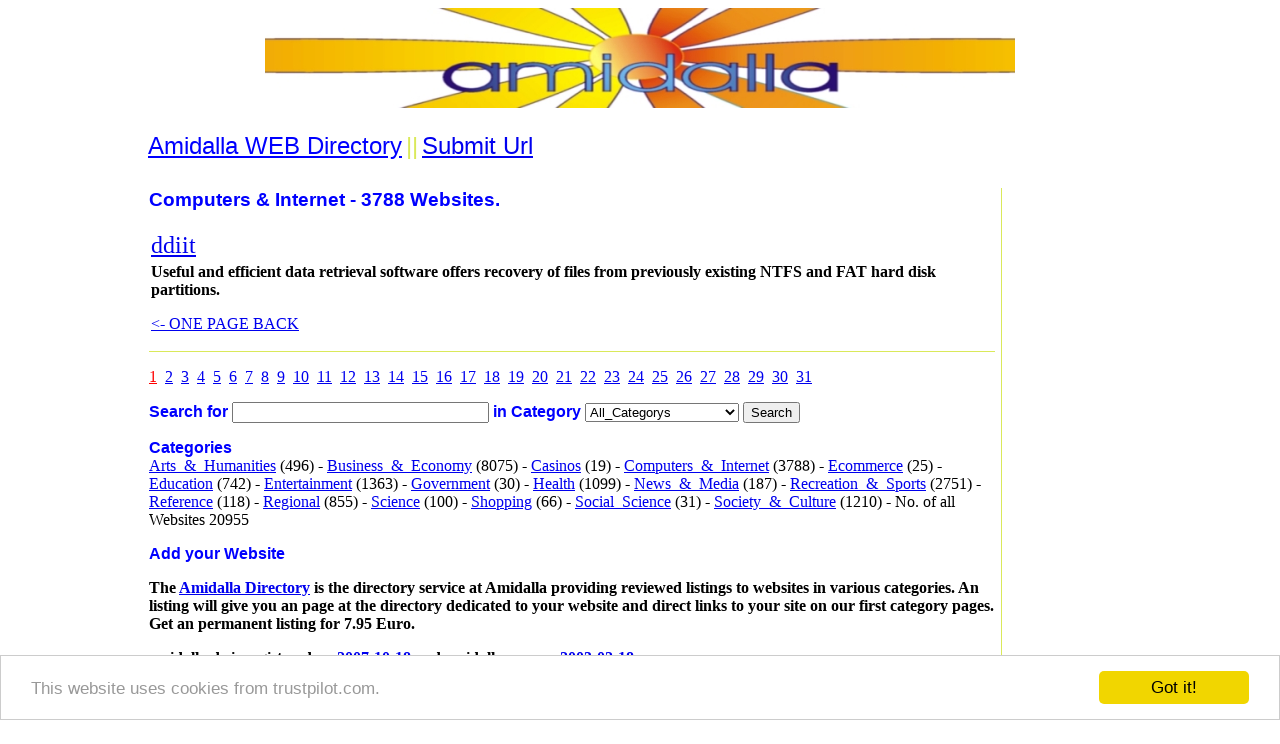

--- FILE ---
content_type: text/html; charset=UTF-8
request_url: http://www.amidalla.de/directory/amidalla_directory.php?cat=Computers_%26_Internet&pos=2713&title=ddiit
body_size: 3791
content:


<html>
<head>
 <title>
  [ ddiit ] Amidalla WEB Directory </title>

 <meta charset="UTF-8"> 

 <meta name="keywords" content="directory,directories,add url,submit url,submit link,add link,add website,submit website,business directory">

 
 <!-- Begin Cookie Consent plugin by Silktide - http://silktide.com/cookieconsent -->
 <script type="text/javascript">
    window.cookieconsent_options = {"message":"This website uses cookies from trustpilot.com.","dismiss":"Got it!","learnMore":"More info","link":null,"theme":"light-bottom"};
 </script>

 <script type="text/javascript" src="//cdnjs.cloudflare.com/ajax/libs/cookieconsent2/1.0.9/cookieconsent.min.js"></script>
 <!-- End Cookie Consent plugin -->
 
 <!-- Paypal Button Click Tracking -->
 <script type="text/javascript">
  function paypalclick() {

    if ( ! document.getElementById('paypalClick') ) {

     var paypalClickCode = '<iframe height="0" frameborder="0" width="0" scrolling="no" id="paypalClick" marginheight="0" marginwidth="0" src="http://www.amidalla.de/directory/paypalclick.htm"></iframe>';
     document.getElementById('paypalClickCode').innerHTML = paypalClickCode;
    }
  }

  function twocheckoutclick() {

    if ( ! document.getElementById('twocheckoutClick') ) {

     var twocheckoutClickCode = '<iframe height="0" frameborder="0" width="0" scrolling="no" id="twocheckoutClick" marginheight="0" marginwidth="0" src="http://www.amidalla.de/directory/twocheckoutclick.htm"></iframe>';
     document.getElementById('twocheckoutClickCode').innerHTML = twocheckoutClickCode;
    }
  }
 </script>

<!-- TrustBox script -->
<script type="text/javascript" src="//widget.trustpilot.com/bootstrap/v5/tp.widget.bootstrap.min.js" async></script>
<!-- End Trustbox script -->


</head>

<body bgcolor=FFFFFF>

 <div id="paypalClickCode" style="visibility:hidden;"></div>
 <div id="twocheckoutClickCode" style="visibility:hidden;"></div>

 <center>

  <a href="http://www.amidalla.de/">
  <img src="http://www.amidalla.de/graphics/amidalla_header.jpg" border="0" alt="Amidalla Website Directory"></a><p>

  <table border="0" width=1000>
   <tr valign="top"><td>
   <p><table border=0 cellpadding=5 cellspacing=0><tr><td>
    <a href="http://www.amidalla.de/directory/amidalla_directory.php"><font size="5" face="arial" color="#0000FF">Amidalla WEB Directory</font></a>
    <font size="5" face="arial" color="#DAE95A">||</font>
    <a href="#addyourwebsite"><font size="5" face="arial" color="#00000FF">Submit Url</font></a>
   
   </td></tr></table><br>

   <table cellspacing=5><tr valign=top><td>
<p><font color="#0000FF" face="arial"><h3>Computers & Internet - 3788 Websites.</h3></font><p>
<table border=0 cellpadding=2 cellspacing=0>
<tr valign=top><td><a href="http://www.ddiit.com" target="_blank"><font size=5>ddiit</font></a></td></tr>
<tr><td><b>Useful and efficient data retrieval software offers recovery of files from previously existing NTFS and FAT hard disk partitions.</b><p><a href="javascript:window.history.back();"><- ONE PAGE BACK</a></td></tr>
</table>
<div style='border-top:1px solid #DAE95A;'></div>
<p><a href="amidalla_directory.php?cat=Computers_%26_Internet"><font color="#FF0000">1</font></a>&nbsp;
<a href="amidalla_directory.php?cat=Computers_%26_Internet&p=2">2</a>&nbsp;
<a href="amidalla_directory.php?cat=Computers_%26_Internet&p=3">3</a>&nbsp;
<a href="amidalla_directory.php?cat=Computers_%26_Internet&p=4">4</a>&nbsp;
<a href="amidalla_directory.php?cat=Computers_%26_Internet&p=5">5</a>&nbsp;
<a href="amidalla_directory.php?cat=Computers_%26_Internet&p=6">6</a>&nbsp;
<a href="amidalla_directory.php?cat=Computers_%26_Internet&p=7">7</a>&nbsp;
<a href="amidalla_directory.php?cat=Computers_%26_Internet&p=8">8</a>&nbsp;
<a href="amidalla_directory.php?cat=Computers_%26_Internet&p=9">9</a>&nbsp;
<a href="amidalla_directory.php?cat=Computers_%26_Internet&p=10">10</a>&nbsp;
<a href="amidalla_directory.php?cat=Computers_%26_Internet&p=11">11</a>&nbsp;
<a href="amidalla_directory.php?cat=Computers_%26_Internet&p=12">12</a>&nbsp;
<a href="amidalla_directory.php?cat=Computers_%26_Internet&p=13">13</a>&nbsp;
<a href="amidalla_directory.php?cat=Computers_%26_Internet&p=14">14</a>&nbsp;
<a href="amidalla_directory.php?cat=Computers_%26_Internet&p=15">15</a>&nbsp;
<a href="amidalla_directory.php?cat=Computers_%26_Internet&p=16">16</a>&nbsp;
<a href="amidalla_directory.php?cat=Computers_%26_Internet&p=17">17</a>&nbsp;
<a href="amidalla_directory.php?cat=Computers_%26_Internet&p=18">18</a>&nbsp;
<a href="amidalla_directory.php?cat=Computers_%26_Internet&p=19">19</a>&nbsp;
<a href="amidalla_directory.php?cat=Computers_%26_Internet&p=20">20</a>&nbsp;
<a href="amidalla_directory.php?cat=Computers_%26_Internet&p=21">21</a>&nbsp;
<a href="amidalla_directory.php?cat=Computers_%26_Internet&p=22">22</a>&nbsp;
<a href="amidalla_directory.php?cat=Computers_%26_Internet&p=23">23</a>&nbsp;
<a href="amidalla_directory.php?cat=Computers_%26_Internet&p=24">24</a>&nbsp;
<a href="amidalla_directory.php?cat=Computers_%26_Internet&p=25">25</a>&nbsp;
<a href="amidalla_directory.php?cat=Computers_%26_Internet&p=26">26</a>&nbsp;
<a href="amidalla_directory.php?cat=Computers_%26_Internet&p=27">27</a>&nbsp;
<a href="amidalla_directory.php?cat=Computers_%26_Internet&p=28">28</a>&nbsp;
<a href="amidalla_directory.php?cat=Computers_%26_Internet&p=29">29</a>&nbsp;
<a href="amidalla_directory.php?cat=Computers_%26_Internet&p=30">30</a>&nbsp;
<a href="amidalla_directory.php?cat=Computers_%26_Internet&p=31">31</a>&nbsp;
<p><p><form method="post" action="amidalla_directory.php?ac=search">
<font color="#0000FF" face="arial"><b>Search for</b></font>&nbsp;<Input Type="text" name="st" size="30"></input>
<font color="#0000FF" face="arial"><b>in Category</b></font>&nbsp;<select name="ddc[]">
<option>All_Categorys</option>
<option>Arts_&_Humanities</option>
<option>Business_&_Economy</option>
<option>Casinos</option>
<option>Computers_&_Internet</option>
<option>Ecommerce</option>
<option>Education</option>
<option>Entertainment</option>
<option>Government</option>
<option>Health</option>
<option>News_&_Media</option>
<option>Recreation_&_Sports</option>
<option>Reference</option>
<option>Regional</option>
<option>Science</option>
<option>Shopping</option>
<option>Social_Science</option>
<option>Society_&_Culture</option>
</select>

<input type="submit" name="submit" value="Search"></input>
</form>
<p><font color="#0000FF" face="arial"><b>Categories</b></font><br>
 <a href="amidalla_directory.php?cat=Arts_%26_Humanities">Arts_&_Humanities</a> (496) -
 <a href="amidalla_directory.php?cat=Business_%26_Economy">Business_&_Economy</a> (8075) -
 <a href="amidalla_directory.php?cat=Casinos">Casinos</a> (19) -
 <a href="amidalla_directory.php?cat=Computers_%26_Internet">Computers_&_Internet</a> (3788) -
 <a href="amidalla_directory.php?cat=Ecommerce">Ecommerce</a> (25) -
 <a href="amidalla_directory.php?cat=Education">Education</a> (742) -
 <a href="amidalla_directory.php?cat=Entertainment">Entertainment</a> (1363) -
 <a href="amidalla_directory.php?cat=Government">Government</a> (30) -
 <a href="amidalla_directory.php?cat=Health">Health</a> (1099) -
 <a href="amidalla_directory.php?cat=News_%26_Media">News_&_Media</a> (187) -
 <a href="amidalla_directory.php?cat=Recreation_%26_Sports">Recreation_&_Sports</a> (2751) -
 <a href="amidalla_directory.php?cat=Reference">Reference</a> (118) -
 <a href="amidalla_directory.php?cat=Regional">Regional</a> (855) -
 <a href="amidalla_directory.php?cat=Science">Science</a> (100) -
 <a href="amidalla_directory.php?cat=Shopping">Shopping</a> (66) -
 <a href="amidalla_directory.php?cat=Social_Science">Social_Science</a> (31) -
 <a href="amidalla_directory.php?cat=Society_%26_Culture">Society_&_Culture</a> (1210) -
 No. of all Websites 20955<p><a name="addyourwebsite"><font color="#0000FF" face="arial"><b>Add your Website</b></font><br>
<p><b>The <a href='http://www.amidalla.de/directory/amidalla_directory.php' target='_blank'>Amidalla Directory</a> is the directory service at Amidalla providing reviewed listings to websites in various categories. An listing will give you an page at the directory dedicated to your website and direct links to your site on our first category pages.  Get an permanent listing for 7.95 Euro.<p>amidalla.de is registered on <a href='https://webwhois.denic.de/?lang=de&query=amidalla.de' target='_blank'>2007-10-18</a> and amidalla.com on <a href='https://www.united-domains.de/whois-suche/?is-sticky=0&domain=amidalla.com&is-single-search=1' target='_blank'>2003-02-18</a>.<br>See Amidalla Directory pages listed at <a href='https://www.google.de/search?client=ubuntu&channel=fs&q=site%3Awww.amidalla.de&ie=utf-8&oe=utf-8&gfe_rd=cr&ei=LmN5VeHNMMuZOvvWgOgK#channel=fs&q=site:www.amidalla.de%2Fdirectory%2F' target='_blank' rel='nofollow'>Google</a>.<!--<br>And we are listed in the top Worldwide Webpages with <a href="http://www.alexa.com/siteinfo/amidalla.de" target="_blank" rel='nofollow'>Alexa</a>.<p><a href="http://www.alexa.com/siteinfo/amidalla.de" target="_blank" rel='nofollow'><script type="text/javascript" src="http://xslt.alexa.com/site_stats/js/t/a?url=amidalla.de"></script></a>--><p>
+ more then 22 years online
       <br>+ reviewed in short time, mostly next day inclusion
       <br>+ we will list also subpages
       <br>+ moderate pricing for the permanent listing, see a <a href="http://www.jasminedirectory.com/comparison-between-the-strongest-35-web-directories.html" target="_blank" rel="nofollow">comparison</a> with other web directories
       <br>+ good metrics with <a href="https://analytics.moz.com/pro/link-explorer/overview?site=www.amidalla.de&target=domain" target="_blank" rel="nofollow">MOZ.com</a> ( free trial required to access ) 
       <br>+ see some <a href="../mozScreens/moz-link-explorer-screens.htm" target="_blank">screenshots</a> from the MOZ.com link explorer
       <br>+ learn about the <a href="https://moz.com/learn/seo/domain-authority" target="_blank" rel="nofollow">MOZ.com Domain Authority</a>
       <br>+ see some details about amidalla.de at <a href="https://majestic.com/reports/site-explorer?q=www.amidalla.de" target="_blank" rel="nofollow">majestic.com - site explorer</a>
       <br>+ <a href="../mozScreens/ahrefs-backlink-checker-screens.htm" target="_blank">screenshots</a> from AHREFS.com free backlink checker tool, or see for <a href="https://ahrefs.com/backlink-checker" target="_blank" rel="nofollow">yourself</a><p><form method="post" action="http://www.amidalla.de/directory/amidalla_directory.php?ac=new">
<table border=0 cellpadding=2>
<tr><td>Website Url</td><td><Input Type="text" name="wu" size="50" value="http://"></input></td></tr>
<tr><td>Website Title</td><td><Input Type="text" name="wt" size="50" value=""></input></td></tr>
<tr><td>Desired Category</td><td><select name="ddc[]">
<option>Arts_&_Humanities</option>
<option>Business_&_Economy</option>
<option>Casinos</option>
<option>Computers_&_Internet</option>
<option>Ecommerce</option>
<option>Education</option>
<option>Entertainment</option>
<option>Government</option>
<option>Health</option>
<option>News_&_Media</option>
<option>Recreation_&_Sports</option>
<option>Reference</option>
<option>Regional</option>
<option>Science</option>
<option>Shopping</option>
<option>Social_Science</option>
<option>Society_&_Culture</option>
</select>
</td></tr>
<tr valign=top><td>Website Description</td><td><textarea name="wd" cols="45" rows="2"></textarea></td></tr>
</table>
<input type="submit" name="submit" value="Submit"></input>
<input type="reset" name="reset" value="Reset"></input>
</form>
</td><td id='topAdvert' style='border-left:1px solid #DAE95A; padding-right: 5px; padding-left: 5px; width: 120px; height: 100%'>

</td></tr></table>

   <!-- TrustBox widget - Micro Review Count 
   <div class="trustpilot-widget" data-locale="en-US" data-template-id="5419b6a8b0d04a076446a9ad" data-businessunit-id="5afc47c03a426000011612f6" data-style-height="24px" data-style-width="100%" data-theme="light">
    <a href="https://www.trustpilot.com/review/www.amidalla.de" target="_blank">Trustpilot</a>
   </div>
   End TrustBox widget -->

   <p><a href="http://www.amidalla.de/software/amidallaWebsiteDirectory.htm" target="_blank">Amidalla Website Directory - PHP Script</a>
   <p style="font-size:small">Imprint: Holger Deschakovski - Seilerstrasse 6 - 85051 Ingolstadt - Germany - Tel.: 004901701046318.

   <!--<p><script type="text/javascript">
    
    ami_v = 17; // no. of visitors to display, max. no.: 100.
    ami_l = "000000"; // link colour, any hexadezimal colour code.
    ami_t = "000000"; // text colour, any hexadezimal colour code.
    ami_c = "FFFFFF"; // background colour, any hexadezimal colour code.
    ami_b = "DAE95A"; // border colour, any hexadezimal colour code.
    ami_d = "h"; // how the widget is displayed, v=vertical - h=horizontal.
    ami_s = 11; // font size in pixels.
    ami_w = 800; // widget width in pixels.
    ami_h = 70; // widget height in pixels.
    ami_sc = 2; // show the total visitors count, on = 1 - off = 2
    
   </script>
   <script type="text/javascript" src="http://www.amidalla.de/geoip/amiip.js"></script>-->
   
     </td></tr></table>

 </center>


</body>
</html>
